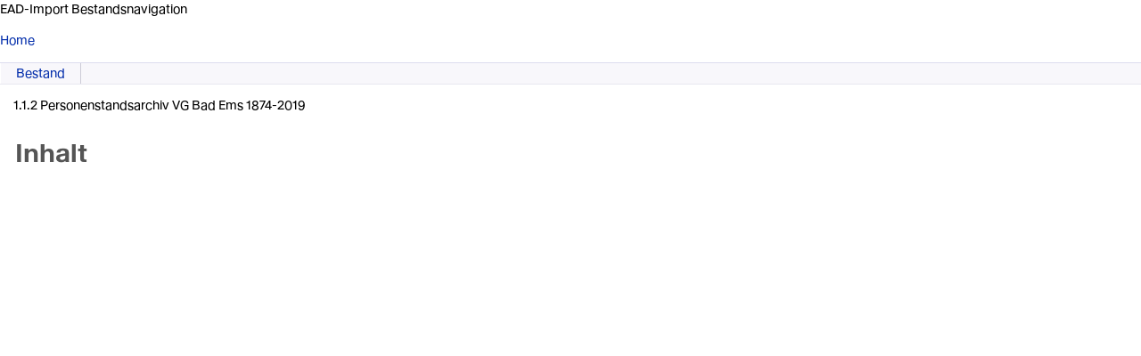

--- FILE ---
content_type: text/html;charset=utf-8
request_url: https://test.visuallibrary.net/eadtestinventory/content/structure/608648
body_size: 2250
content:
<!DOCTYPE html>
<html lang="de"><head><title>EAD-Import Bestandsnavigation / 1.1.2 Personenstandsarchiv VG Bad Ems 1874-2019</title><meta name="twitter:image" content="http://test.visuallibrary.net/eadtestinventory/download/webcache/304/"><meta name="twitter:title" content="1.1.2 Personenstandsarchiv VG Bad Ems 1874-2019"><meta property="og:site" content="EAD-Import Bestandsnavigation"><meta property="og:url" content="http://test.visuallibrary.net/eadtestinventory/608648"><meta property="og:type" content="book"><meta property="og:title" content="1.1.2 Personenstandsarchiv VG Bad Ems 1874-2019"><meta property="book:release_date" content=""><meta property="og:image" content="http://test.visuallibrary.net/eadtestinventory/download/webcache/304/"><meta property="og:image:width" content="304"><meta property="og:image:height" content="NaN"><meta http-equiv="Content-Type" content="xml; charset=UTF-8"><meta name="viewport" content="width = device-width, initial-scale = 1"><meta name="description" content="EAD-Import Bestandsnavigation. 1.1.2 Personenstandsarchiv VG Bad Ems 1874-2019"><meta lang="de" content=""><link rel="shortcut icon" href="/eadtestinventory/domainimage/favicon.ico" type="image/x-icon"><link rel="alternate" type="application/rss+xml" title="EAD-Import Bestandsnavigation" href="/eadtestinventory/rss"><link type="text/css" href="/css/s2wp-balancer_front2.eadtestinventory_content.css?8055802638098420827" rel="stylesheet"><script src="/thirdparty/jquery-3.6.0.min.js">&#160;</script><script defer src="/static/scripts/main.js">&#160;</script><script defer src="/static/scripts/common.js">&#160;</script><script defer src="/static/scripts/fulltext.js">&#160;</script><script defer src="/static/scripts/widgets.js">&#160;</script><script defer src="/static/scripts/base05.js">&#160;</script></head><body style="height:100%" class="bd-guest   bd-tableLayout  bd-r-s2wptest bd-m- bd-eadtestinventory  bd-eadArchiveCollection bd-content bd-portal bd-metadata bd-portal-structure bd-metadata-structure bd-content-structure bd-content-structure-608648 bd-list-rows bd-inventory"><span style="display:none" id="meta"><var id="tree">&#160;<var id="timeout" value="3600" class=" sessionsys"> </var><var id="name" value="eadtestinventory" class=" domain"> </var><var id="relativeRootDomain" value="s2wptest" class=" domain"> </var><var id="pathinfo" value="/eadtestinventory/content/structure/608648" class=" request"> </var><var id="fulldata" value="false" class=" domain"> </var><var id="search-linkDetailedsearchScope" value="domain" class=" templating"> </var><var id="class" value="content" class=" request"> </var><var id="classtype" value="portal" class=" request"> </var><var id="tab" value="structure" class=" request"> </var><var id="id" value="608648" class=" request"> </var><var id="leftColToggled" value="false" class=" session"> </var><var id="facetFilterToggled" value="false" class=" session"> </var><var id="topheight" value="80" class=" session"> </var><var id="bottomheight" value="20" class=" session"> </var><var id="bodywidth" value="1000" class=" session"> </var><var id="centercolwidth" value="0" class=" session"> </var><var id="middlerowheight" value="476" class=" session"> </var><var id="numberOfThumbs" value="20" class=" session"> </var><var id="clientwidth" value="1000" class=" session"> </var><var id="fullScreen" value="false" class=" session"> </var><var id="staticWidth" value="false" class=" session"> </var><var id="rightcolwidth" value="220" class=" session"> </var><var id="leftcolwidth" value="200" class=" session"> </var><var id="zoomwidth" value="600" class=" session"> </var><var id="mode" value="w" class=" session"> </var><var id="initialized" value="false" class=" session"> </var><var id="sizes" value="128,1200,2000,0,1000,304,1504,504,800" class=" webcache"> </var><var id="availableZoomLevels" value="504,800,1000,1504,2000" class=" webcache"> </var><var id="js-toggleMobileNavi" value="None" class=" templating"> </var><var id="fullscreen-fullzoomOnly" value="false" class=" templating"> </var><var id="css-mobileMin" value="992px" class=" templating"> </var><var id="tei-on" value="false" class=" templating"> </var><var id="search-alertIfEmpty" value="true" class=" templating"> </var><var id="search-quicksearchScope" value="domain" class=" templating"> </var><var id="search-toggleListMinStructs" value="3" class=" templating"> </var><var id="search-highlightingColor" value="00808066" class=" templating"> </var><var id="layout-wrapperMargins" value="body" class=" templating"> </var><var id="layout-useMiddleContentDIV" value="false" class=" templating"> </var><var id="layout-navPortAboveMiddleContentDIV" value="false" class=" templating"> </var><var id="navPort-align" value="top" class=" templating"> </var><var id="navPort-searchTheBookInit" value="closed" class=" templating"> </var><var id="navPath-pageviewStructureResize" value="js" class=" templating"> </var><var id="layout-useLayout" value="tableLayout" class=" templating"> </var><var id="listNavigation-keepToggleState" value="false" class=" templating"> </var><var id="fullscreen-mode" value="None" class=" templating"> </var><var id="groups" value="guest" class=" user"> </var></var><var id="client" value="browser">&#160;</var><var id="guest" value="true">&#160;</var><var class="layout" id="colleft" value="structure,">&#160;</var><var class="layout" id="colright" value="">&#160;</var></span><table cellpadding="0" cellspacing="0" id="cont"><tr id="rowTop"><td class="tdTop" id="tdTop"><a class="screenreaders" href="#centerParts">zum Inhalt</a><header role="banner" class=""><div id="defaultTop" class="wiki wiki-top defaultTop wiki-defaultTop defaultTop "><p>EAD-Import Bestandsnavigation</p>
<p><a id="linkHome" class="textlink " href="/eadtestinventory/" title="Home - EAD-Import Bestandsnavigation">Home</a></p></div><nav class="navPort   "><ul id="navPort" class="nav-inline navPort-metadata navPort-content-structure"><li class="viewCtrl  tab-titleinfo firstCtrl tab-content tab-metadata-titleinfo" id="tab-content-titleinfo"><a href="/eadtestinventory/content/titleinfo/608648">Bestand</a></li></ul></nav></header></td></tr><tr class="rowMiddle" id="rowMiddle"><td><table height="100%" cellpadding="0" cellspacing="0" id="middleContent"><tr><td id="colmain" class="colmain" valign="top" style="height:100%"><main role="main"><img alt="" style="position:absolute;left:-9999px" id="cInfo" width="0" height="0"><div id="titleHeader" class="structureTitleHeader "><div>1.1.2 Personenstandsarchiv VG Bad Ems 1874-2019</div></div><div id="structure" class="structlist-elem"><h1 class="mainheader" id="structureMainheader"><div class="headertext">Inhalt</div></h1></div><var id="publicationID" value="608648" class="zoomfullScreen"> </var><var id="mdlistCols" value="false"> </var><var id="isFullzoom" value="false" class="zoomfullScreen"> </var><var id="employsPageview" value="true" class="pagetabs"> </var><var id="webcacheSizes" value="128,304,504,800,1000,1200,1504,2000"> </var><var id="navLastSearchUrl" value=""> </var></main></td></tr></table></td></tr><tr id="rowBottom"><td class="footer" id="footer"><footer role="contentinfo" class=""><div id="custom-footer" class="wiki wiki-bottom custom-footer wiki-custom-footer customFooter "><div class="top">
</div>

<div class="bottom">
    <div>
        <span class="fleft">
        </span>
        <span class="fright">
            <a id="linkImprint" class=" textlink" href="/eadtestinventory/wiki/imprint" type="external">Impressum</a>
            <a id="linkPrivacy" class=" textlink" href="/eadtestinventory/wiki/privacy" type="external">Datenschutz</a>
        </span>
    </div>
</div></div><div class="footerContent" id="footerContent"><span class="f-links-vls"><a id="footerLinkVLS" target="_blank" href="http://www.semantics.de/produkte/visual_library/">Visual Library Server 2026</a></span></div></footer></td></tr></table></body></html>